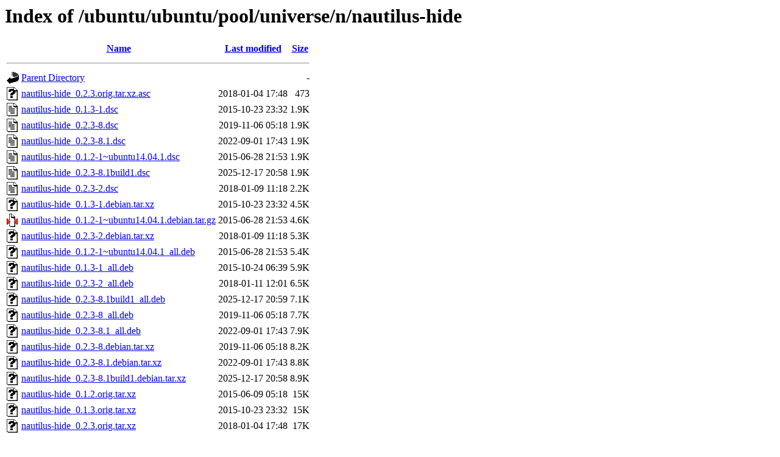

--- FILE ---
content_type: text/html;charset=UTF-8
request_url: http://gl.archive.ubuntu.com/ubuntu/ubuntu/pool/universe/n/nautilus-hide/?C=S;O=A
body_size: 902
content:
<!DOCTYPE HTML PUBLIC "-//W3C//DTD HTML 3.2 Final//EN">
<html>
 <head>
  <title>Index of /ubuntu/ubuntu/pool/universe/n/nautilus-hide</title>
 </head>
 <body>
<h1>Index of /ubuntu/ubuntu/pool/universe/n/nautilus-hide</h1>
  <table>
   <tr><th valign="top"><img src="/icons/blank.gif" alt="[ICO]"></th><th><a href="?C=N;O=A">Name</a></th><th><a href="?C=M;O=A">Last modified</a></th><th><a href="?C=S;O=D">Size</a></th></tr>
   <tr><th colspan="4"><hr></th></tr>
<tr><td valign="top"><img src="/icons/back.gif" alt="[PARENTDIR]"></td><td><a href="/ubuntu/ubuntu/pool/universe/n/">Parent Directory</a></td><td>&nbsp;</td><td align="right">  - </td></tr>
<tr><td valign="top"><img src="/icons/unknown.gif" alt="[   ]"></td><td><a href="nautilus-hide_0.2.3.orig.tar.xz.asc">nautilus-hide_0.2.3.orig.tar.xz.asc</a></td><td align="right">2018-01-04 17:48  </td><td align="right">473 </td></tr>
<tr><td valign="top"><img src="/icons/text.gif" alt="[TXT]"></td><td><a href="nautilus-hide_0.1.3-1.dsc">nautilus-hide_0.1.3-1.dsc</a></td><td align="right">2015-10-23 23:32  </td><td align="right">1.9K</td></tr>
<tr><td valign="top"><img src="/icons/text.gif" alt="[TXT]"></td><td><a href="nautilus-hide_0.2.3-8.dsc">nautilus-hide_0.2.3-8.dsc</a></td><td align="right">2019-11-06 05:18  </td><td align="right">1.9K</td></tr>
<tr><td valign="top"><img src="/icons/text.gif" alt="[TXT]"></td><td><a href="nautilus-hide_0.2.3-8.1.dsc">nautilus-hide_0.2.3-8.1.dsc</a></td><td align="right">2022-09-01 17:43  </td><td align="right">1.9K</td></tr>
<tr><td valign="top"><img src="/icons/text.gif" alt="[TXT]"></td><td><a href="nautilus-hide_0.1.2-1~ubuntu14.04.1.dsc">nautilus-hide_0.1.2-1~ubuntu14.04.1.dsc</a></td><td align="right">2015-06-28 21:53  </td><td align="right">1.9K</td></tr>
<tr><td valign="top"><img src="/icons/text.gif" alt="[TXT]"></td><td><a href="nautilus-hide_0.2.3-8.1build1.dsc">nautilus-hide_0.2.3-8.1build1.dsc</a></td><td align="right">2025-12-17 20:58  </td><td align="right">1.9K</td></tr>
<tr><td valign="top"><img src="/icons/text.gif" alt="[TXT]"></td><td><a href="nautilus-hide_0.2.3-2.dsc">nautilus-hide_0.2.3-2.dsc</a></td><td align="right">2018-01-09 11:18  </td><td align="right">2.2K</td></tr>
<tr><td valign="top"><img src="/icons/unknown.gif" alt="[   ]"></td><td><a href="nautilus-hide_0.1.3-1.debian.tar.xz">nautilus-hide_0.1.3-1.debian.tar.xz</a></td><td align="right">2015-10-23 23:32  </td><td align="right">4.5K</td></tr>
<tr><td valign="top"><img src="/icons/compressed.gif" alt="[   ]"></td><td><a href="nautilus-hide_0.1.2-1~ubuntu14.04.1.debian.tar.gz">nautilus-hide_0.1.2-1~ubuntu14.04.1.debian.tar.gz</a></td><td align="right">2015-06-28 21:53  </td><td align="right">4.6K</td></tr>
<tr><td valign="top"><img src="/icons/unknown.gif" alt="[   ]"></td><td><a href="nautilus-hide_0.2.3-2.debian.tar.xz">nautilus-hide_0.2.3-2.debian.tar.xz</a></td><td align="right">2018-01-09 11:18  </td><td align="right">5.3K</td></tr>
<tr><td valign="top"><img src="/icons/unknown.gif" alt="[   ]"></td><td><a href="nautilus-hide_0.1.2-1~ubuntu14.04.1_all.deb">nautilus-hide_0.1.2-1~ubuntu14.04.1_all.deb</a></td><td align="right">2015-06-28 21:53  </td><td align="right">5.4K</td></tr>
<tr><td valign="top"><img src="/icons/unknown.gif" alt="[   ]"></td><td><a href="nautilus-hide_0.1.3-1_all.deb">nautilus-hide_0.1.3-1_all.deb</a></td><td align="right">2015-10-24 06:39  </td><td align="right">5.9K</td></tr>
<tr><td valign="top"><img src="/icons/unknown.gif" alt="[   ]"></td><td><a href="nautilus-hide_0.2.3-2_all.deb">nautilus-hide_0.2.3-2_all.deb</a></td><td align="right">2018-01-11 12:01  </td><td align="right">6.5K</td></tr>
<tr><td valign="top"><img src="/icons/unknown.gif" alt="[   ]"></td><td><a href="nautilus-hide_0.2.3-8.1build1_all.deb">nautilus-hide_0.2.3-8.1build1_all.deb</a></td><td align="right">2025-12-17 20:59  </td><td align="right">7.1K</td></tr>
<tr><td valign="top"><img src="/icons/unknown.gif" alt="[   ]"></td><td><a href="nautilus-hide_0.2.3-8_all.deb">nautilus-hide_0.2.3-8_all.deb</a></td><td align="right">2019-11-06 05:18  </td><td align="right">7.7K</td></tr>
<tr><td valign="top"><img src="/icons/unknown.gif" alt="[   ]"></td><td><a href="nautilus-hide_0.2.3-8.1_all.deb">nautilus-hide_0.2.3-8.1_all.deb</a></td><td align="right">2022-09-01 17:43  </td><td align="right">7.9K</td></tr>
<tr><td valign="top"><img src="/icons/unknown.gif" alt="[   ]"></td><td><a href="nautilus-hide_0.2.3-8.debian.tar.xz">nautilus-hide_0.2.3-8.debian.tar.xz</a></td><td align="right">2019-11-06 05:18  </td><td align="right">8.2K</td></tr>
<tr><td valign="top"><img src="/icons/unknown.gif" alt="[   ]"></td><td><a href="nautilus-hide_0.2.3-8.1.debian.tar.xz">nautilus-hide_0.2.3-8.1.debian.tar.xz</a></td><td align="right">2022-09-01 17:43  </td><td align="right">8.8K</td></tr>
<tr><td valign="top"><img src="/icons/unknown.gif" alt="[   ]"></td><td><a href="nautilus-hide_0.2.3-8.1build1.debian.tar.xz">nautilus-hide_0.2.3-8.1build1.debian.tar.xz</a></td><td align="right">2025-12-17 20:58  </td><td align="right">8.9K</td></tr>
<tr><td valign="top"><img src="/icons/unknown.gif" alt="[   ]"></td><td><a href="nautilus-hide_0.1.2.orig.tar.xz">nautilus-hide_0.1.2.orig.tar.xz</a></td><td align="right">2015-06-09 05:18  </td><td align="right"> 15K</td></tr>
<tr><td valign="top"><img src="/icons/unknown.gif" alt="[   ]"></td><td><a href="nautilus-hide_0.1.3.orig.tar.xz">nautilus-hide_0.1.3.orig.tar.xz</a></td><td align="right">2015-10-23 23:32  </td><td align="right"> 15K</td></tr>
<tr><td valign="top"><img src="/icons/unknown.gif" alt="[   ]"></td><td><a href="nautilus-hide_0.2.3.orig.tar.xz">nautilus-hide_0.2.3.orig.tar.xz</a></td><td align="right">2018-01-04 17:48  </td><td align="right"> 17K</td></tr>
   <tr><th colspan="4"><hr></th></tr>
</table>
<address>Apache Server at gl.archive.ubuntu.com Port 80</address>
</body></html>
